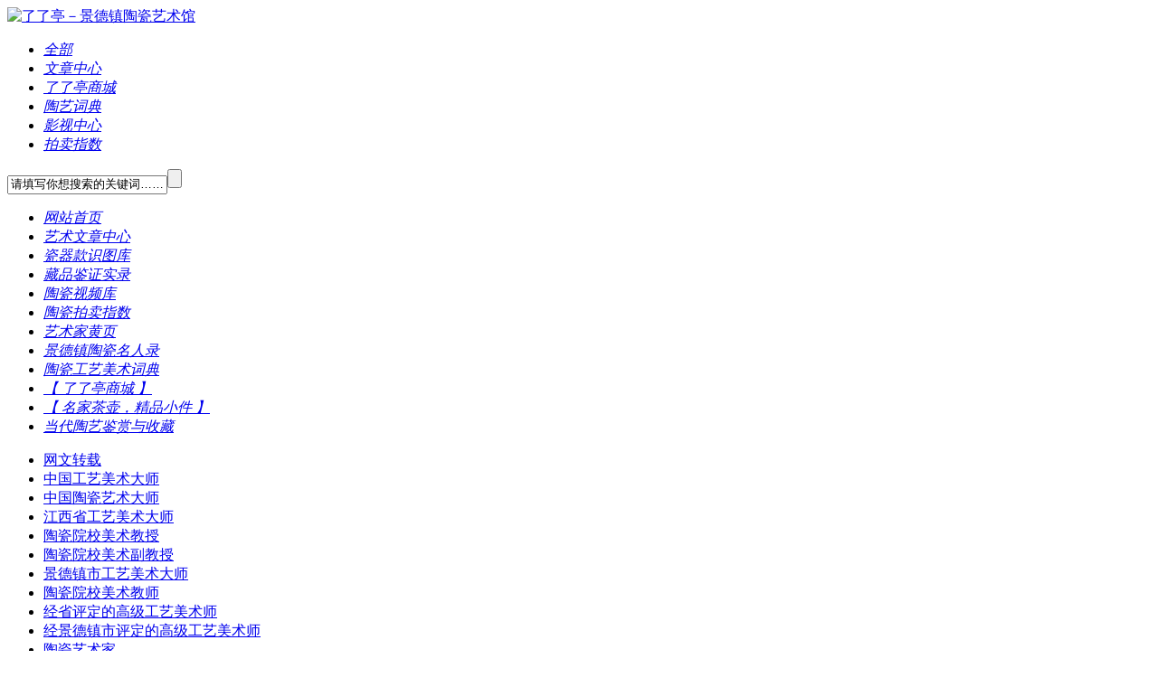

--- FILE ---
content_type: text/html
request_url: http://jdzmc.com/llt/ktsh/wzzz/2019/04/20/01384926971.html
body_size: 21674
content:
<!DOCTYPE html PUBLIC "-//W3C//DTD XHTML 1.0 Transitional//EN" "http://www.w3.org/TR/xhtml1/DTD/xhtml1-transitional.dtd">
<html xmlns="http://www.w3.org/1999/xhtml">
<head>
    <meta http-equiv="Content-Type" content="text/html; charset=utf-8" />
    <meta content='饶舜' name="Keywords" />
    <meta content='' name="Description" />
    <title>道器之间，形而上下之中----饶舜个人陶艺展作品访谈-了了亭－景德镇陶瓷艺术馆 景德镇陶瓷在线 景德镇陶瓷网</title>
    <link href="/Skin/OceanStar/default.css" rel="stylesheet" type="text/css" />
    <link href="/Skin/OceanStar/article.css" rel="stylesheet" type="text/css" />
      <link href="/Skin/OceanStar/commentary.css" rel="stylesheet" type="text/css" />
     <link href="/Skin/OceanStar/llt/general.css" rel="stylesheet" type="text/css" />
    <script type="text/javascript">
    var siteSetup = {sitePath: '/',ajaxPath: '/ajax.aspx',skinPath: '/Skin/OceanStar/'};
</script>
<script language="javascript" type="text/javascript" src="/js/jquery.pack.js"></script>
<script language="javascript" type="text/javascript" src="/js/jquery.peex.js"></script>
</head>
<body>
    <div id="header">
    <div class="wrapper">
	
        <div class="top">
            <div id="logo">
                <a href="/">
                    <img src="/Skin/OceanStar/images/logo.gif" alt="了了亭－景德镇陶瓷艺术馆" /></a>
            </div>
			
			
				
			
            <div class="web_tool_llt" >			
                <div class="model_list_llt" id"change_search_model">
                    <ul>
						<li><a href="javascript:void(0)"><span><em>全部</em></span></a></li>
                        <li><a href="javascript:void(0)"><span><em>文章中心</em></span></a></li>
                        <li><a href="javascript:void(0)"><span><em>了了亭商城</em></span></a></li>
                        <li><a href="javascript:void(0)"><span><em>陶艺词典</em></span></a></li>
						<li><a href="javascript:void(0)"><span><em>影视中心</em></span></a></li>
						<li><a href="javascript:void(0)"><span><em>拍卖指数</em></span></a></li>                       
                    </ul>
                </div>
				
				
			<script type="text/javascript">
				jQuery(".model_list_llt ul li:first").addClass("on");
				jQuery(".model_list_llt ul li").click(function(){ 	jQuery(this).addClass("on").siblings(".on").removeClass("on"); });
				</script>
                <div class="full_model_search_llt">
                    <label><input class="model_search" onfocus="this.value='';" value="请填写你想搜索的关键词……" /></label><label><input value="" type="button" class="model_search_click" /></label>
                    <script type="text/javascript">$('.model_search').useKeypressSubmit($('.model_search_click'))</script>                    
                </div>
               
        </div>
        <div class="clear">
        </div>		
        <div class="menu">
            <div id="menubox" class="main_menu">
  <ul>
    <li><a href="/Index.html" target="_blank"><span><em>网站首页</em></span></a></li>
    <li><a href="/Article/" target="_self"><span><em>艺术文章中心</em></span></a></li>
    <li><a href="/dikuan/" target="_self"><span><em>瓷器款识图库</em></span></a></li>
    <li><a href="/Photo/" target="_self"><span><em>藏品鉴证实录</em></span></a></li>
    <li><a href="http://id.tudou.com/i/UMzM4NTEwODg=?spm=a2hzp.8244740.0.0" target="_blank"><span><em>陶瓷视频库</em></span></a></li>
    <li><a href="/zhishu/" target="_self"><span><em>陶瓷拍卖指数</em></span></a></li>
    <li><a href="/hy/" target="_self"><span><em>艺术家黄页</em></span></a></li>
    <li><a href="http://www.jdzmc.com/mingrencidian.htm" target="_self"><span><em>景德镇陶瓷名人录</em></span></a></li>
    <li><a href="/cd/" target="_self"><span><em>陶瓷工艺美术词典</em></span></a></li>
    <li><a href="/lltmcjpsc/" target="_self"><span><em>【 了了亭商城 】</em></span></a></li>
    <li><a href="/seji/" target="_self"><span><em>【 名家茶壶，精品小件 】</em></span></a></li>
    <li class="current"><a href="/llt/" target="_self"><span><em>当代陶艺鉴赏与收藏</em></span></a></li>
  </ul>
</div>
<div class="sub_menu">
  <div class="sub_center">
    <ul style="display:none">
							 
                            <li><a href="/Article/Class12/" target="_self">陶瓷艺术研究</a></li>
<li><a href="/Article/Class22/" target="_self">景德镇陶瓷艺术界名人访谈录</a></li>
<li><a href="/Article/Class2/" target="_self">收藏真伪辨析</a></li>
<li><a href="/Article/class48/" target="_self">收藏品市场·故事</a></li>
<li><a href="/Article/Class11/" target="_self">瓷海萍踪·文化·历史</a></li>
<li><a href="/Article/Class9/" target="_self">了了亭谈收藏</a></li>
<li><a href="/Article/Class16/" target="_self">陶瓷艺术创作溯源</a></li>
<li><a href="/Article/Class4/" target="_self">景德镇陶瓷艺术界信息发布专栏</a></li>
<li><a href="/Article/Class5/" target="_self">景德镇陶瓷新闻</a></li>
<li><a href="/Article/scxx/" target="_self">景德镇陶瓷市场信息</a></li>
<li><a href="/Article/xs/" target="_self">名家作品欣赏</a></li>
<li><a href="/Article/gyzs/" target="_self">陶瓷工艺知识浅析</a></li>
							</ul>
    <ul style="display:none">
							 
                            <li><a href="/dikuan/dikuan1/" target="_self">其他</a></li>
<li><a href="/dikuan/mgc/" target="_self">民国瓷</a></li>
<li><a href="/dikuan/jgh/" target="_self">建国后</a></li>
<li><a href="/dikuan/tshs/" target="_self">太少红狮</a></li>
<li><a href="/dikuan/chahu/" target="_self">茶壶专篇</a></li>
<li><a href="/dikuan/thmn/" target="_self">桃花美女图案篇</a></li>
<li><a href="/dikuan/cipin/" target="_self">晚清－民国瓷瓶篇</a></li>
<li><a href="/dikuan/tong/" target="_self">笔筒、帽筒类</a></li>
<li><a href="/dikuan/pan/" target="_self">盘形、碗类</a></li>
<li><a href="/dikuan/guan/" target="_self">罐类</a></li>
<li><a href="/dikuan/zajian/" target="_self">杂件类</a></li>
							</ul>
    <ul style="display:none">
							 
                            <li><a href="/Photo/tupian1/" target="_self">彩绘陶瓷藏品鉴证实录</a></li>
<li><a href="/Photo/tupian2/" target="_self">颜色釉陶瓷藏品鉴证实录</a></li>
<li><a href="/Photo/tupian3/" target="_self">雕塑类陶瓷藏品鉴证实录</a></li>
<li><a href="/Photo/tupian4/" target="_self">其他类陶瓷藏品鉴证实录</a></li>
							</ul>
    <ul style="display:none">
							 
                            <li><a href="/zhishu/zs1/" target="_self">一画</a></li>
<li><a href="/zhishu/zs2/" target="_self">二画</a></li>
<li><a href="/zhishu/zs3/" target="_self">三画</a></li>
<li><a href="/zhishu/zs4/" target="_self">四画</a></li>
<li><a href="/zhishu/zs5/" target="_self">五画</a></li>
<li><a href="/zhishu/zs6/" target="_self">六画</a></li>
<li><a href="/zhishu/zs7/" target="_self">七画</a></li>
<li><a href="/zhishu/zs8/" target="_self">八画</a></li>
<li><a href="/zhishu/zs9/" target="_self">九画</a></li>
<li><a href="/zhishu/zs10/" target="_self">十画</a></li>
<li><a href="/zhishu/zs11/" target="_self">十一画</a></li>
<li><a href="/zhishu/zs12/" target="_self">十二画</a></li>
<li><a href="/zhishu/zs13/" target="_self">十三画</a></li>
<li><a href="/zhishu/zs14/" target="_self">十四画</a></li>
<li><a href="/zhishu/zs15/" target="_self">十五画</a></li>
<li><a href="/zhishu/zs16/" target="_self">十六画</a></li>
<li><a href="/zhishu/zs17/" target="_self">十七画</a></li>
<li><a href="/zhishu/zs18up/" target="_self">十八画含十八画以上</a></li>
							</ul>
    <ul style="display:none">
							 
                            <li><a href="/hy/ds/" target="_self">大师电话黄页</a></li>
<li><a href="/hy/jiaoshou/" target="_self">教授电话黄页</a></li>
<li><a href="/hy/gaogong/" target="_self">高级工艺美术师电话黄页</a></li>
<li><a href="/hy/ysj/" target="_self">陶瓷艺术家电话黄页</a></li>
<li><a href="/hy/bc/" target="_self">补充栏目</a></li>
							</ul>
    <ul style="display:none">
							 
                            <li><a href="/cd/cd300/" target="_self">陶瓷300问</a></li>
<li><a href="/cd/cd1/" target="_self">一画</a></li>
<li><a href="/cd/cd2/" target="_self">二画</a></li>
<li><a href="/cd/cd3/" target="_self">三画</a></li>
<li><a href="/cd/cd4/" target="_self">四画</a></li>
<li><a href="/cd/cd5/" target="_self">五画</a></li>
<li><a href="/cd/cd6/" target="_self">六画</a></li>
<li><a href="/cd/cd7/" target="_self">七画</a></li>
<li><a href="/cd/cd8/" target="_self">八画</a></li>
<li><a href="/cd/cd9/" target="_self">九画</a></li>
<li><a href="/cd/cd10/" target="_self">十画</a></li>
<li><a href="/cd/cd11/" target="_self">十一画</a></li>
<li><a href="/cd/cd12/" target="_self">十二画</a></li>
<li><a href="/cd/cd13/" target="_self">十三画</a></li>
<li><a href="/cd/cd14/" target="_self">十四画</a></li>
<li><a href="/cd/cd15/" target="_self">十五画</a></li>
<li><a href="/cd/cd16/" target="_self">十六画</a></li>
<li><a href="/cd/cd17/" target="_self">十七画以上或其他</a></li>
							</ul>
    <ul style="display:none">
							 
                            <li><a href="/lltmcjpsc/ds/" target="_self">雕塑</a></li>
<li><a href="/lltmcjpsc/qh/" target="_self">青花</a></li>
<li><a href="/lltmcjpsc/dc/" target="_self">斗彩</a></li>
<li><a href="/lltmcjpsc/fc/" target="_self">粉彩	</a></li>
<li><a href="/lltmcjpsc/xc/" target="_self">新彩	</a></li>
<li><a href="/lltmcjpsc/ylh/" target="_self">釉里红</a></li>
<li><a href="/lltmcjpsc/ysy/" target="_self">颜色釉</a></li>
<li><a href="/lltmcjpsc/gcwc/" target="_self">古彩-五彩</a></li>
<li><a href="/lltmcjpsc/zhzs/" target="_self">综合装饰	</a></li>
<li><a href="/lltmcjpsc/xdty/" target="_self">现代陶艺</a></li>
							</ul>
    <ul style="display:none">
							 
                            <li><a href="/seji/zgz/" target="_self">周国桢（教授）</a></li>
<li><a href="/seji/drh/" target="_self">戴荣华（国大师）</a></li>
<li><a href="/seji/weh/" target="_self">王恩怀（国大师）</a></li>
<li><a href="/seji/wgy/" target="_self">汪桂英（国大师）</a></li>
<li><a href="/seji/lr/" target="_self">陆如（国大师）</a></li>
<li><a href="/seji/wjh/" target="_self">吴锦华（国大师）</a></li>
<li><a href="/seji/nqz/" target="_self">宁勤征（国大师）</a></li>
<li><a href="/seji/gwl/" target="_self">郭文连（教授）</a></li>
<li><a href="/seji/waw/" target="_self">王安维（教授）</a></li>
<li><a href="/seji/pjq/" target="_self">彭竞强（省大师）</a></li>
<li><a href="/seji/ysw/" target="_self">袁世文（国大师）</a></li>
<li><a href="/seji/qpc/" target="_self">戚培才（国大师）</a></li>
<li><a href="/seji/dym/" target="_self">戴玉梅（国大师）</a></li>
<li><a href="/seji/cql/" target="_self">程曲流（省大师，教授）</a></li>
<li><a href="/seji/lyx/" target="_self">李一新（省大师）</a></li>
<li><a href="/seji/wqx/" target="_self">王秋霞（省大师）</a></li>
<li><a href="/seji/qszsds/" target="_self">秦胜照（省大师）</a></li>
<li><a href="/seji/lly/" target="_self">李磊颖（副教授）</a></li>
<li><a href="/seji/llj/" target="_self">刘乐君（副教授）</a></li>
<li><a href="/seji/nzz/" target="_self">刘翮天(国家级专家)</a></li>
<li><a href="/seji/cqc/" target="_self">陈庆长（老艺术家）</a></li>
<li><a href="/seji/yj/" target="_self">杨杰 麻晓武（高工）</a></li>
<li><a href="/seji/wwm/" target="_self">吴伟明（高工）</a></li>
<li><a href="/seji/yjslsxcj/" target="_self">余劲松（龙盛轩茶具）</a></li>
<li><a href="/seji/lyf/" target="_self">李云峰（高工）</a></li>
<li><a href="/seji/hdm/" target="_self">胡达民（高工）</a></li>
<li><a href="/seji/xgm/" target="_self">徐国明（高工）</a></li>
<li><a href="/seji/wxy/" target="_self">汪雪媛 江葆华（高工）</a></li>
<li><a href="/seji/zk/" target="_self">赵坤（高工）</a></li>
<li><a href="/seji/zwl/" target="_self">张万莲（高工）</a></li>
<li><a href="/seji/zj/" target="_self">曾静（陶瓷学院研究生）</a></li>
<li><a href="/seji/cqz/" target="_self">陈齐招 夏奇奇（高工）</a></li>
<li><a href="/seji/wj/" target="_self">王静（院校老师）</a></li>
<li><a href="/seji/lss/" target="_self">李申盛（高工）</a></li>
<li><a href="/seji/wzd/" target="_self">汪则东（高工）</a></li>
<li><a href="/seji/lqg/" target="_self">蓝磬阁</a></li>
<li><a href="/seji/wjq/" target="_self">王金泉</a></li>
<li><a href="/seji/jl/" target="_self">江龙（高工）</a></li>
<li><a href="/seji/lyzdszp/" target="_self">刘远长雕塑作品</a></li>
							</ul>
    <ul style="display:block">
							 
                            <li><a href="/llt/ktsh/" target="_self">网文转载</a></li>
<li><a href="/llt/zggymsds/" target="_self">中国工艺美术大师</a></li>
<li><a href="/llt/tcysdas/" target="_self">中国陶瓷艺术大师</a></li>
<li><a href="/llt/jxsdashi/" target="_self">江西省工艺美术大师</a></li>
<li><a href="/llt/jiaoshou/" target="_self">陶瓷院校美术教授</a></li>
<li><a href="/llt/fujiaoshou/" target="_self">陶瓷院校美术副教授</a></li>
<li><a href="/llt/fangu/" target="_self">景德镇市工艺美术大师</a></li>
<li><a href="/llt/jiaoshi/" target="_self">陶瓷院校美术教师</a></li>
<li><a href="/llt/shenggaogong/" target="_self">经省评定的高级工艺美术师</a></li>
<li><a href="/llt/shigaogong/" target="_self">经景德镇市评定的高级工艺美术师</a></li>
<li><a href="/llt/tcysj/" target="_self">陶瓷艺术家</a></li>
<li><a href="/llt/mc7501/" target="_self">仿古陶瓷精品</a></li>
							</ul>
  </div>
</div></div>
    </div>
</div>
<!--弹出登录开始-->
<div id="loginField" class="quick_login" style="display: none">
    <div class="quick_login_content">
        <h3 class="close">
            <img src="/Skin/OceanStar/images/close.gif" class="overlay_header_close" alt="关闭" align="absmiddle" />会员登录</h3>
        <div class="quick_login_info">
            <ul>
                <li><label>用户名：</label><input name="username" type="text" /></li>
                <li><label>密&nbsp;&nbsp;码：</label><input name="userpass" type="password" /></li>
                <li style="display: none" id="validateField"><label>验证码：</label><input name="validate" id="validateCode" type="text" /><span><img style="display:none" class="validateSign" id="validateSign" src="" title="换一个" align="absmiddle" /></span></li>
                <li class="check"><label><input name="saveinfo" type="checkbox" /><span>保持登录状态</span></label></li>
                <li class="login">
                    <img id="login" src="/Skin/OceanStar/images/login.gif" alt="登录" align="absmiddle" /></li>
            </ul>
        </div>
        <div class="reg_info">
            <ul>
                <li>没有帐号？<a href="/User/Register.aspx" target="_blank" title="点此注册">点此注册</a></li>
                <li><a href="/User/GetPassword.aspx" target="_blank" title="忘记密码？">忘记密码？</a></li>
            </ul>
        </div>
        <div class="clear">
        </div>
    </div>
</div>
<!--弹出登录结束-->
<script type="text/javascript">
    $(function () {
        $('a[class="fav"]').addFavorite();
        $('a[class="home"]').setHomePage();

      $('#change_search_model').click(function () {
            if($('.model_list').css('display') != 'block')
            {
              $('.model_list').slideDown(500);
              try { clearTimeout(timer); } catch (e) { }
            }else{
              $('.model_list').mouseleave();
            };
        })

        $('.model_list').mouseleave(function () {
            timer = setTimeout(function () {
                $('.model_list').slideUp(100);
            }, 500);
        })

        $('.model_list a').click(function () {
            $('#change_search_model').text($(this).text())
            $('.model_list').slideUp(100);
            try { clearTimeout(timer); } catch (e) { }
        })

        $('.model_search_click').click(function () {
            var model = checkSearchModel();
            doModelSearch(model[0],model[1],model[2]);
        })

        $('#model_adv_search').click(function () {
            var model = checkSearchModel();
            doModelSearch(model[0],2);
        })
        
        var checkSearchModel = function(){
//        var model = $('#change_search_model').text();
        var model = jQuery(".model_list_llt ul li.on em").text();
            switch (model) {
                case '文章中心':
                    return[1, 1, 640];
                case '了了亭商城':
                    return[26, 1, 1664];
				case '陶艺词典':
                    return[1, 1, 1640];
                case '影视中心':
                    return[3, 1, 641];
				case '拍卖指数':
                    return[2, 1, 1643]; 
                default:
                    return[0, 0, 0];
            }
        }

        var doModelSearch = function (modelId, searchType, nodeId) {
            var searchValue = escape($('.model_search').val());
            if (searchType != 2 && (searchValue == null || searchValue == '')) {
                alert('请输入要搜索的关键词');
                $('.model_search').focus();
                return;
            }
            if(searchType == 2 && modelId == 0){
                location.href = '/search.aspx?searchType=2&modelId=1';
                return;
            }
            switch (searchType) {
                case 1:
                    location.href = '/search.aspx?searchtype=1&modelId=' + modelId + '&nodeId=' + nodeId + '&fieldOption=title&Keyword=' + searchValue;
                    break;
                case 2:
                    location.href = '/search.aspx?searchType=2&modelId=' + modelId;
                    break;
                default:
                    location.href = '/search.aspx?searchtype=0&Keyword=' + searchValue;
                    break;
            }
        }

        var checkUserLogin = function () {
            $.pe.ajax('checkUserLogin', { success: function (response) {
                var _response = $(response);
                if (_response.find('status').text() == 'ok') {
                    var _loginedUserInfo = $('#loginedUserInfo'), _loginAnchor = $('#loginAnchor');
                    _loginedUserInfo.html($.pe.replaceUserInfoVariable(_loginedUserInfo.html(), _response));
                    $('#loginedUserInfo,#loginAnchor').bind({
                        'mouseenter': function () {
                            _loginedUserInfo.slideDown(500);
                            try { clearTimeout(timer); } catch (e) { }
                        },
                        'mouseleave': function () {
                            timer = setTimeout(function () {
                                _loginedUserInfo.slideUp(500);
                            }, 500);
                        }
                    });
                    _loginAnchor.html('尊敬的<a  class="login_poping" href="/user/default.aspx"><span>' + _response.find('username').text() + "</span></a>您好！").fadeIn();
                    $('#loginStatusSign').hide();
                    $('#logout').click(function () {
                        $.pe.ajax('logout', { success: function (response) {
                            if ($(response).find('status').text() == 'ok') {
                                $('#loginField input[name="username"]').val('');
                                $('#loginField input[name="userpass"]').val('');
                                $('#loginField input[name="validate"]').val('');
                                $('#loginField input[name="saveinfo"]').attr("checked", false);
                                location.reload();
                            }
                        }
                        });
                    })
                } else {
                    $.pe.ajax('checkLoginValidate', { success: function (response) {
                        if ($(response).find('status').text() == 'yes') {
                            $('#validateSign').click(function () { $.pe.refreshValidateCode($('.validateSign')); });
                            $('#validateField').show();
                        }
                    }
                    });
                    $('#validateCode').focus(function(){$('#validateSign').click();$('#validateSign').show();})
                    $('#loginAnchor').text('会员登录').click(function () {
                        $('#loginField').overlay({ api: true, expose: true }).load(); return false;
                    }).fadeIn();
                    $('#login').click(function () {
                        var username = $('#loginField input[name="username"]');
                        var userpass = $('#loginField input[name="userpass"]');
                        var saveinfo = $('#loginField input[name="saveinfo"]');
                        var validate = $('#loginField input[name="validate"]');

                        if (username.val() == '') {
                            alert('请填写用户名！');
                            username.focus();
                            return;
                        }
                        if (userpass.val() == '') {
                            alert('请填写密码！');
                            userpass.focus();
                            return;
                        }
                        if ($('#validateField').css("display") != 'none') {
                            if (validate.val() == '') {
                                alert("请填写验证码！");
                                validate.focus();
                                return;
                            }
                        }
                        $.pe.ajax('userLogin', {
                            params: {
                                username: username.val(),
                                password: userpass.val(),
                                checkcode: validate.val(),
                                expiration: saveinfo.attr("checked") ? 'Month' : 'None'
                            }, success: function (response) {
                                var _response = $(response)
                                switch (_response.find('status').text()) {
                                    case "ok":
                                        location.reload();
                                        break;
                                    case "err":
                                        alert(_response.find('body').text());
                                        $.pe.refreshValidateCode($('.validateSign'));
                                        break;
                                }
                            }
                        })
                    })
                    $('#loginStatusSign').hide();
                    $('#loginField').keypress(function (e) {
                        if ((e.which && e.which == 13) || (e.keyCode && e.keyCode == 13)) {
                            $('#login').click();
                            return false;
                        }
                        return true;
                    })
                }
            }
            })
        }
        checkUserLogin();
    })
    
</script>
    <!--网站中部定义开始-->
     <div  class="box">   
     <div class="spacing10"></div>
    <div class="border_t"></div>
    <div class="main">
    <!--网站中部定义结束-->
    <!--网站中部定义一开始-->
    <div class="wrapper w940">
    <div class="article_content">
     <div class="sitepath_01"><span ></span> 您现在的位置：<em><a href="http://www.jdzmc.com">了了亭－景德镇陶瓷艺术馆</a></em>>><em><a href="/llt/" target="_self">当代陶艺鉴赏与收藏</a></em>&gt;&gt;<em><a href="/llt/ktsh/" target="_self">网文转载</a></em>&gt;&gt;<em><a href="/llt/ktsh/wzzz/" target="_self">文章转载</a></em>>><em>正文内容</em></div>
                    <h1>
                        <span>道器之间，形而上下之中----饶舜个人陶艺展作品访谈</span>
                    </h1>
                    <div class="article_info">
                      <span>  作者：未知</span><span> 来源：<a href='/Common/ShowCopyFrom.aspx?copyfrom=%e4%ba%86%e4%ba%86%e4%ba%ad'>了了亭</a> </span><span>发布时间：2019年04月20日</span><span> 【<a href='/User/Content/Favorite.aspx?Action=add&Id=26971'>收藏</a>】</span><span>【<a href='/ShowComment.aspx?id=26971'>查看评论</a>】</span>
                    </div>
                    <!-- JiaThis Button BEGIN -->
<div class="jiathis_style">
<span class="jiathis_txt">分享到：</span>
<a class="jiathis_button_weixin">微信</a>
<a class="jiathis_button_tsina">新浪微博</a>
<a class="jiathis_button_tqq">腾讯微博</a>
<a class="jiathis_button_qzone">QQ空间</a>

<a href="http://www.jiathis.com/share" class="jiathis jiathis_txt jiathis_separator jtico jtico_jiathis" target="_blank">更多</a>
</div>
<script type="text/javascript" >
var jiathis_config={
	summary:"",
	shortUrl:false,
	hideMore:false
}
</script>
<script type="text/javascript" src="http://v3.jiathis.com/code/jia.js" charset="utf-8"></script>
<!-- JiaThis Button END -->


        </div>
        <div class="spacing20"></div>
                    <!--网站内容开始-->
                    <div class="article_content_list" id="fontzoom">
                    <div id="articleContnet">
                    
      
     <div style="text-align: center;">
	<p><img src="/UploadFiles/llt/2019/4/201904200142032249.jpg" /><img src="/UploadFiles/llt/2019/4/201904200142035126.jpg" /><img src="/UploadFiles/llt/2019/4/201904200142037425.jpg" /><img src="/UploadFiles/llt/2019/4/201904200142038854.jpg" /></p>
</div>
<div>2019年4月11日，由韩国檀国大学、韩国白岳美术馆举办的《&ldquo;折&middot;语&rdquo;&mdash;&mdash;饶舜陶艺作品展》在韩国首尔仁寺洞白岳美术馆举行，韩国陶瓷学会会长、檀国大学金赫洙教授、檀国大学金炳律教授、林宪子教授、李春福教授与众多业内专家等出席了本次活动并致辞，檀国大学众多师生参加了此次活动。景德镇陶瓷大学饶舜副教授的此次个人展览以折纸类型陶艺为主题，以新型陶瓷材料为介质，展示了以折纸应用为主题的多件陶艺作品。</div>
<div>&nbsp;</div>
<div style="text-align: center;">
	<p><img src="/UploadFiles/llt/2019/4/201904200142178026.jpg" /><img src="/UploadFiles/llt/2019/4/201904200142174563.jpg" /><img src="/UploadFiles/llt/2019/4/201904200142174697.jpg" /><img src="/UploadFiles/llt/2019/4/201904200142175295.jpg" /></p>
</div>
<div>据悉此次展览从4月11日进行到4月17日结束，我们很荣幸地邀请到了此次展览的饶舜老师进行一场面对面的交流。本次艺术访谈中，我们梳理了饶舜从早期到现在的陶瓷艺术实践历程，从初入陶瓷领域对传统青花及颜色釉的喜爱，到这次利用新的陶瓷材料创作全新的陶瓷艺术形式，他不断探索不断在挑战自我，一直挖掘陶瓷材料隐藏的艺术表现力。</div>
<div>访问者：您好，饶老师，恭喜您这次展览顺利举行。您这次展览的主题是《折&middot;语》，展览的作品有《折之妍》、《折之韵》、《折之生命》、《折之殇》等很多个系列，请问是什么促成您的这次展览呢？</div>
<div>饶：&ldquo;折&rdquo;与&ldquo;哲&rdquo;同音，在中国传统美学体系中处重要的范畴，&ldquo;折&rdquo;以&ldquo;意&rdquo;&ldquo;法&rdquo;的融合为基础，有着它的逻辑性、结构性与多维度性，&ldquo;折&rdquo;的事物在一定格局中有着它的运动规律与轨迹，或顺势而上、或循环往复、或相互转化，有着其本质与必然、稳定且反复出现的关系，以&ldquo;折&rdquo;作为主题是我对陶艺创作的一种新的认识，也是以这种全新形态语言去创作表现的一种尝试。</div>
<div>我不是陶瓷专业科班出生的，之前学的是设计，后有机会到韩国留学深造，专业是陶瓷造型学，所以就事物本身的形态造型尤为关注。景德镇传统陶瓷器形的造型较为规整，尺度有着严格的度量范围，讲究器型的对称性、色泽的严谨性、图案的高雅性。所谓&ldquo;形而上者谓之道，形而下者谓之器。&rdquo;我发现近年来景德镇的瓷绘艺术大放异彩，但&ldquo;道&rdquo;、&ldquo;器&rdquo;之间的&ldquo;形&rdquo;或许一直是被人们忽视的。因此，以&ldquo;折&rdquo;为形是我对陶瓷形态语言的一种新尝试，也能展现陶瓷艺术更多的可能性。我觉得陶瓷艺术在理念上应该讲究个性的解脱，自由奔放，同时也应注重对新材料的应用及审美表现，反映新时代下审美的新变化。</div>
<div style="text-align: center;">
	<p><img src="/UploadFiles/llt/2019/4/201904200142361884.jpg" /><img src="/UploadFiles/llt/2019/4/201904200142360120.jpg" /><img src="/UploadFiles/llt/2019/4/201904200142373731.jpg" /><img src="/UploadFiles/llt/2019/4/201904200142377588.jpg" /><img src="/UploadFiles/llt/2019/4/201904200142377338.jpg" /><img src="/UploadFiles/llt/2019/4/201904200142379557.jpg" /><img src="/UploadFiles/llt/2019/4/201904200142376148.jpg" /><img src="/UploadFiles/llt/2019/4/201904200142381504.jpg" /></p>
</div>
<div>&nbsp;</div>
<div>访问者：这种新的形态新的变化是如何实现的？</div>
<div>饶：我过去的陶瓷创作与大多数景德镇艺术家一样，主要是在瓷瓶和瓷板上进行瓷绘，陶瓷器型也进行过设计，像一些功能性的陶瓷器皿，但仿佛始终没办法达到理想的陶瓷形态。通过在韩国的几年生活，我确实开阔了视野，接触了许多本地的陶艺家。在韩国利川的世界陶艺中心，当地的机构会定期收藏各国陶艺家的作品，在利川博物馆，我看到了太多不同国家顶级的陶艺家作品，这对我的触动非常大，新材料、新技术、新形态是我内心深处对于作品创作的一种渴望，也非常关注。在一次偶然的机会，我了解到我们陶瓷大学材料学科的师生团队研发出一种新的纤维泥，有着纸的韧性与自由度，能做很好的综合运用，这正契合我对新材料技术领域的好奇，于是就开始着手尝试。不过这个创作的过程确实蛮艰辛，因为没有什么先行经验可寻，首先它的制作过程与传统陶瓷不一样，其次成型烧制方式也不一样，也是慢慢通过对泥性的掌握与了解，从简单&ldquo;折&rdquo;的形态过渡到较为复杂的形态的。在有了形态之后，我又在思考如何进行装饰，比如你现在看到的&ldquo;折之融&rdquo;系列作品，就是红与白两种色泥的融合，还有&ldquo;折之时空&rdquo;，我想到让作品呈现动态的同时与灯光结合瓷质来表现光影效果，&ldquo;折之蝶&rdquo;是完全通过色泥来进行点缀装饰的。</div>
<div>&nbsp;</div>
<div>访问者：听说这次展览的作品最薄处甚至小于0.5毫米，材料与技术的进步对您的作品创作有着怎样的影响？</div>
<div>饶：我个人的理解是人们对艺术材料的认知层面，可能多数停留在材料是形态的物质载体，我觉得从思维上应该打破材料不仅仅是单一的载体，而应强调材料是艺术作品的主体，对材料自身的价值不断发掘和赞美。我在景德镇长大，我发现很多在景的艺术家的传统观念里会忽略材料的表达而追求所谓完美，强调人对陶瓷成品的完全可控性，这种理性思维可能会导致陶器变成对于事先设计理念的严格遵从和实现。我接触得很多韩国本地的陶艺家你会看到，即便是最基础的拉坯成型的作品很多都充满着灵性与不可复制性，对于这个话题我经常与很多从事陶艺创作的朋友进行探讨，有一位韩国学生到景德镇陶瓷大学留学，他说他刚到景德镇的时候，他发现许多景德镇本地的陶瓷作品都&ldquo;长一样&rdquo;，虽然听起来不一定对，但确实不失为是一种现象，陶艺创作需要材料、技艺、想象力等这些异质的东西结合才能够为一种共同的情感所贯注。</div>
<div>&nbsp;</div>
<div>访问者：我发现您这次展览以红白两色居多，为什么？</div>
<div>饶：我的这些作品都没有上釉，一是想体现泥土本身，二是上釉会增加泥片厚度，我想让它做到薄的极致。我觉得这些作品的材质非常简约，但表现出的色彩对比却十分强烈，五行中的火对应的色彩就是红色，白色是神圣与纯洁。像&ldquo;折之骄阳&rdquo;这件作品就是红与白两种色结合，其感觉内在运动力在沿时、空两个维度展示出阳刚与阴柔的审美象性，你可以感受到它的刚健有力，也可以感受到它的婉媚之姿，同时尖锐有力的触角向上自然舒展，看了能给人跌宕起伏的奇妙感觉。这件作品手指捏过之后的痕迹都清楚得显现，尽管没有光亮的釉质，也没有多彩的颜色，反而会让你将更多注意力放在二者的色彩对比与形态本身。</div>
<div>&nbsp;</div>
<div>访问者：这些作品您是预先有了设想去做还是随性创作的？</div>
<div>饶：前期在不断摸索泥性与成型，后来掌握后几乎每一件作品都绘制了草图，这是学设计的诟病吧。你不画出来就无法预估，尤其是&ldquo;折&rdquo;的部分，你要精确的算好之间的比例间隔，甚至我还用三维软件做了计算机仿真。所以一旦你的基本形态能确立，就能做出很多变化，做到不重复。开始创作时都是白与红单色的作品，经过多次的实验才将两种色彩拼接。拼色之后我又尝试镂空，这些都没有事先预想，你的创作犹如探险，这种材料的魅力也在此。随着对泥性的熟悉，就会不断迸发新的想法，所以说所有陶艺创作都离不开对材质、泥性、烧制的熟悉与感悟。<img src="/UploadFiles/llt/2019/4/201904200142545730.jpg" /><img src="/UploadFiles/llt/2019/4/201904200142540036.jpg" /><img src="/UploadFiles/llt/2019/4/201904200142548136.jpg" /></div>
<div>&nbsp;</div>
<div>访问者：您在这次展览的过程中遇到最大的困难和挑战是什么？</div>
<div>饶：在整个过程中我确实遇到了很多困难。由于这次用的都是新研发不久的超薄泥，在成形的过程中它非常柔软，稍不注意就会坍塌变形，在进窑炉的过程中也容易失去形态重心，形态稍微大一些的就更加困难，为此确实尝试了很多办法。另外很大的问题就是运输，大部分作品都是在国内制作的，做出来的很多作品都又薄又脆，稍不留意就容易断，所以如何保存包装和运输也是我们后续需要考虑的实际问题。</div>
<div>&nbsp;</div>
<div>&nbsp;</div>
<div>访问者：最后，您对未来的陶瓷艺术之路有哪些展望呢？</div>
<div>饶：现有的作品是一次尝试，与真正的优秀艺术家的作品相比，还有很长的路要走。肯定不仅限于此，今后会有更多可能性，还是需要不断的学习来提升自己，坚持将设计与陶瓷创作的道路一直走下去。很感谢一直关心与支持我的领导与前辈们,首先我要感谢我的博士生导师、韩国陶瓷学会会长、檀国大学金赫洙教授在我的作品制作过程中给予的鼓励与支持，他给了我许多很好的思路上的帮助。感谢景德镇陶瓷大学宁钢校长对于此次展览给予的关注与支持，以及我硕士时期的导师、设计艺术学院院长邹晓松教授，在作品构思阶段一直给予的关心。感谢景德镇陶瓷大学材料学院副院长汪永清教授、研究生院副院长常启兵教授，他们都是陶瓷材料学的顶尖专家，在这次展览中一直都很热心的在给予帮助。还有陶瓷大学材料系教师刘坤博士、杨瑞强等，在制作过程中没有他们一次次的帮助，我的作品真的也无法实现,以及给予帮助的韩国教授、博士同学、我的硕士学生们，真心的感谢他们!</div>
<div>我觉得这次的展览虽然是我的个人作品的展示，实际也是韩国檀国大学与景德镇陶瓷大学各位导师教授专家们齐力合作思想上的一次碰撞、一次交融，在作品的制作上我不敢怠慢，也希望能透过此次展览能更好的促进景德镇陶瓷大学与韩国檀国大学、中国与韩国的陶瓷文化交流。我希望回国后能继续发掘思维与想象力，做出更多更好的作品呈现给大家。</div>
<div>&nbsp;</div>
<div>访问者：好的，非常感谢您，也祝您今后的艺术创作事业一切顺利！</div>
<div>饶：谢谢，非常感谢！</div>
<div style="text-align: center;">
	<p><img src="/UploadFiles/llt/2019/4/201904200143052459.jpg" /><img src="/UploadFiles/llt/2019/4/201904200143058192.jpg" /></p>
</div>
<div>&nbsp; &nbsp; &nbsp; &nbsp; &nbsp; &nbsp; &nbsp; &nbsp; &nbsp; &nbsp; &nbsp; &nbsp; &nbsp; &nbsp; &nbsp; &nbsp; &nbsp; &nbsp; &nbsp; &nbsp; &nbsp; &nbsp; &nbsp; &nbsp; &nbsp; &nbsp; &nbsp; &nbsp; &nbsp; &nbsp; &nbsp; &nbsp; &nbsp; &nbsp; &nbsp; &nbsp; &nbsp; &nbsp; &nbsp; &nbsp; &nbsp; &nbsp; &nbsp; &nbsp; &nbsp;</div>
<div>&nbsp; &nbsp; 饶舜 | 라오쑨 &nbsp; &nbsp;个人简介</div>
<div>1980年出生于中国景德镇</div>
<div>韩国檀国大学 陶瓷造型学博士</div>
<div>景德镇陶瓷大学设计艺术学院 副教授 | 硕士生导师</div>
<div>上海市工业设计协会会员</div>
<div>江西省美术家协会会员</div>
<div>景德镇官窑陶瓷研究中心研究员</div>
<div>景德镇青花瓷研究所设计总监</div>
<div>&nbsp;</div>
<div>近年获奖及主要展览：</div>
<div>2018&ldquo;昌南杯&rdquo;景德镇原创陶瓷艺术大赛 一等奖 (中国景德镇）</div>
<div>2017&ldquo;亚洲之未来&rdquo;中日韩陶艺家现代陶艺作品展参展（韩国利川）</div>
<div>2017 第六届南原国际陶瓷艺术营参展（韩国南原）</div>
<div>2015&ldquo;瓷.语&rdquo;景德镇陶瓷大学教师作品展，大韵堂美术馆（中国上海）</div>
<div>2015&ldquo;瓷都新语&rdquo;景德镇陶瓷艺术家个展/联展（中国佛山）</div>
<div>2014 江西省工业设计作品艺术双年展 二等奖（中国南昌）</div>
<div>2014&ldquo;本土与景漂&rdquo;当代陶瓷艺术作品展巡展（中国北京）</div>
<div>2013&ldquo;水与音乐&rdquo;的陶瓷之旅 联合国教科文组织巴黎总部陶瓷主题展&nbsp;</div>
<div>&nbsp; &nbsp; &nbsp;作品《凌音图》被永久收藏（法国巴黎）</div>
<div>2012 首届中国陶瓷艺术作品创新展参展（中国长沙）</div>
<div>2012&ldquo;陶埏&middot;新语&rdquo;中国当代陶瓷艺术家作品邀请展参展（中国广州）</div>
<div>2012 景德镇瓷博会 景德镇陶瓷大学师生作品展参展（中国景德镇）</div>
<div>2012 中国国际文化产业博览交易会 陶艺作品《牧羊图》</div>
<div>&nbsp; &nbsp; &nbsp;获&ldquo;中国工艺美术文化创意奖&rdquo;铜奖（中国深圳）</div>
<div>2012 江西省&ldquo;迎春美展&rdquo;陶艺作品《舞韵醉人》获二等奖（中国景德镇）</div>
<div>2011 江西省工业设计作品艺术双年展 二等奖（中国南昌）</div>
<div>2010 第九届全国陶瓷艺术设计创新评比 陶艺作品《中国鼓风》</div>
<div>&nbsp; &nbsp; &nbsp;获铜奖（中国佛山）</div>
<div>2010 上海世博会 陶艺作品《海宝》获上海世博纪念品大赛</div>
<div>&nbsp; &nbsp; &nbsp;最佳艺术设计奖（中国上海）</div>
<div>&nbsp;</div>

    
   
                    </div>
                        <br />
                        
                        <div class="page_css">
                            <span id="pe100_page_contentpage" class="pagecss"></span></div>
                        <div class="clear">
                        </div>
                    </div>
                    <!--网站内容结束-->
                    <div class="artilcle_tool">
                     <div class="article_page">
                        <ul>
                            <li><span>上一篇：</span><a href="/llt/ktsh/wzzz/2019/04/19/05521226970.html" target="_self">刘晓丹-景德镇陶瓷艺术作品欣赏</a></li>
                            <li class="next"><span>下一篇：</span><a href="/llt/ktsh/wzzz/2019/06/02/05010526976.html" target="_self">卷帘瓶花  满香盈袖——刘静青花瓷板画|文</a></li>
                        </ul>
                    </div>
                    </div>
                    <!--上一篇-->
                    
                    <!--下一篇-->
                </div>
    
     
       
    </div>
    <div class="wrapper w940">
        <!--网站广告开始-->
        <div class="spacing10"></div>
        <div class="web_ad">
            
        </div>
        <!--网站广告结束-->
         <div class="spacing10"></div>
        <div class="Article_img_02">
        	 <h3><span><em>最新图文</em></span></h3>
                    <ul >                        
                  
                        <li><a href="/Article/Class9/wen/2019/12/18/27005.html" title="标题：李申盛新创高温颜色釉“宝玉系列”&#xA;" target="_blank"><img src="/UploadFiles/Article/2019/12/201912181653599909_S.JPG" border="0" width="123" height="95" alt="李申盛新创高温颜色釉“宝玉系列”"><p><span>李申盛新创高温颜色</span></p></a></li>
<li><a href="/Article/Class9/wen/2019/12/18/27004.html" title="标题：品读雕塑奇才--陶瓷艺术家赵坤&#xA;" target="_blank"><img src="/UploadFiles/Article/2019/12/201912181514212906_S.jpg" border="0" width="123" height="95" alt="品读雕塑奇才--陶瓷艺术家赵坤"><p><span>品读雕塑奇才--陶瓷</span></p></a></li>
<li><a href="/Article/Class9/wen/2019/09/20/27001.html" title="标题：姜锋春：浅论油画技艺在陶瓷新彩绘画上的表现&#xA;" target="_blank"><img src="/UploadFiles/Article/2019/9/201909211530372804_S.jpg" border="0" width="123" height="95" alt="姜锋春：浅论油画技艺在陶瓷新彩绘画上的表现"><p><span>姜锋春：浅论油画技</span></p></a></li>
<li><a href="/Article/Class9/wen/2019/08/09/26992.html" title="标题：峻石妙峰，陶瓷赏石--李申盛新创&#xA;" target="_blank"><img src="/UploadFiles/Article/2019/8/201908101043594790_S.JPG" border="0" width="123" height="95" alt="峻石妙峰，陶瓷赏石--李申盛新创"><p><span>峻石妙峰，陶瓷赏石</span></p></a></li>
<li><a href="/Article/Class9/wen/2019/08/04/26991.html" title="标题：诗与远方，景德镇的日常和其他&#xA;" target="_blank"><img src="/UploadFiles/Article/2019/8/201908041704556169_S.jpg" border="0" width="123" height="95" alt="诗与远方，景德镇的日常和其他"><p><span>诗与远方，景德镇的</span></p></a></li>
<li><a href="/Article/Class9/wen/2019/07/27/26990.html" title="标题：李映华：独具风格的“粉墨”彩陶艺家&#xA;" target="_blank"><img src="/UploadFiles/Article/2019/7/201907271125049890_S.jpg" border="0" width="123" height="95" alt="李映华：独具风格的“粉墨”彩陶艺家"><p><span>李映华：独具风格的</span></p></a></li>
                    
                    </ul>
                    <div class="clear">
                </div>
        </div>       
        <!--网站广告结束-->
        
        </div>
    <!--网站中部定义二结束-->
    <div class="clear">
    </div>
    </div>
     <div class="border_b"></div>
     <div class="spacing10"></div>
    </div>
    <!--网站底部开始-->
<div id="footer">
    <div class="wrapper">
        <div class="service">
			
			<a href="javascript:void(0)" class="home">设为首页</a> | 
			<a href="javascript:void(0)" class="fav">加入收藏</a> | 
			<a href='http://www.jdzmc.com/chengquliu/123/guanyullt.htm' target="_blank" title="联系我们">联系我们</a> | 
			<a href='http://www.jdzmc.com/chengquliu/123/guanyullt.htm' target="_blank" title="关于我们">关于了了亭</a> | 
						<a href="http://www.jdzmc.com/Article/Class9/Class38/2008/03/24/9019.html" target="_blank" title="艺术家登陆服务">艺术家免费登陆服务</a> | 
			<a href='/Category_1661/Index.aspx' target="_blank" title="网站导航">网站导航</a> | 
			<a href='/Category_0/Index.aspx' target="_blank" title="代购服务">代购服务</a> | 	
			<a href='/Category_1660/Index.aspx' target="_blank" title="版权申明">版权申明</a> | 			
			        </div>
        <div class="clear">
        </div>
        <div class="copyright">
            <p>“了了亭”你身边的收藏顾问  联系方式：
        <a href="mailto:jdzmc@vip.163.com">jdzmc@vip.163.com</a><span>&nbsp;&nbsp;&nbsp;0798-8220952
        陈也君：13879808411 &nbsp;&nbsp;&nbsp;&nbsp;李申盛：15079899527</span></p><p>
了了亭地址：景德镇市中心莲社北路109号 [名仕嘉苑]10－8号 门面 </span></p><p>
        版权所有&copy;copyright 2005-2010  http://www.jdzmc.com &nbsp;&nbsp;http://www.jdztc.com 了了亭陶瓷艺术馆</span></p><p>
        赣公网安备36020002000172 <p><a href="http://59.52.97.234:8102/infoCategoryListAction.do?act=init">
<img border="0" src="http://www.jdzmc.com/beian.gif" width="50" height="50"></a></p>
        </div>
    </div>
</div>
<!--网站底部结束-->
     
    <script language="javascript" type="text/javascript">
        //初始化评论
        function commentInit() {
          $.pe.ajax('accessLabel',{labelName:'内容评论标签',currentPage:1,params:{itemId:26971,nodeId:1800},success:function(response){
             $('#commentform').html($(response).find('body').text());
             changepage(1, '评论列表', 'JS_基本风格');
             setCurrentUserInfo();
          }})
        }

        //添加评论
        function addComment() {
            if ($('#commentTitle').val == '') {
                alert("请输入标题！");
                $('#commentTitle').focus();
                return;
            }

            if ($('#commentIsAnonymous').val() == 'false') {
                if ($('#commentUsername').val() == '') {
                    alert("请输入用户名！");
                    $('#commentUsername').focus();
                    return;
                }

                if ($('#commentEmail').val() == '') {
                    alert('请输入Email地址！');
                    $('#commentEmail').focus();
                    return;
                }

                var regEmail = /^([a-zA-Z0-9]+[_|\-|\.]?)*[a-zA-Z0-9]+@([a-zA-Z0-9]+[_|\-|\.]?)*[a-zA-Z0-9]+\.[a-zA-Z]{2,3}$/;
                if ($('#commentEmail').val().match(regEmail) == null) {
                    alert('请输入正确的Email格式！');
                    $('#commentEmail').focus();
                    return;
                }
            }

            if ($('#commentContnet').val == '') {
                alert("请输入评论内容！");
                $('#commentContnet').focus();
                return false;
            }

            var commentValidCode = "";
            var checkValidCode = false;
            if (document.getElementById('commentValidCode') != null) {
                if ($('#commentValidCode').val() == '') {
                    alert("请输入验证码！");
                    $('#commentValidCode').focus();
                    return;
                }
                commentValidCode = $('#commentValidCode').val();
                checkValidCode = true;
            }
            
            $.pe.ajax('addcomment',{params:{
              username:$("#commentUsername").val(),
              commenttitle:$("#commentTitle").val(),
              content:$("#commentContnet").val(),
              email:$("#commentEmail").val(),
              gid:26971,
              nid:1800,
              private:$("#commentIsPrivate").val(),
              position:$("#commentViewpoint").val(),
              score:$("#commentRanking").val(),
              TxtValidCode:commentValidCode,
              isguest:$('#commentIsAnonymous').val()
            },
            success:function(response){
              var data = $(response);
              var status = data.find('status').text();
                switch (status) {
                    case "ok":
                        changepage(1, '评论列表', 'JS_基本风格');
                        alert("发表评论成功！");
                        window.location.href = '#commentTarget';
                        $("#commentContnet").val('');
                        break;
                    case "check":
                        alert("发表评论成功，请等待管理员审核。");
                        break;
                    case "err":
                        alert("发表评论失败！");
                        break;
                    case "nopurview":
                        alert("此栏目已禁止发表评论！");
                        break;
                    case "noTourists":
                        alert("此栏目已禁止游客发表评论！");
                        break;
                    case "checkCodeError":
                        $("#commentValidCode").val('');
                        refreshValidCode($("#commentValidCodeImg")[0]);
                        alert("您输入的验证码和系统产生的不一致，请重新输入！");
                        break;
                    default:
                        alert("发表评论失败！");
                        break;
                }
                if (checkValidCode) {
                    refreshValidCode($("#commentValidCodeImg")[0]);
                    $("#commentValidCode").val('');
                    checkValidCode = false;
                }
            }})
        }

        function addPkZone(commentid, position, content) {
              $.pe.ajax('addpkzone',{params:{
                commentid:commentid,
                position:position,
                content:content
              },
              success:function(response){
                 switch ($(response).find('status').text()) {
                    case "ok":
                        changepage(1, '评论列表', 'JS_基本风格');
                        break;
                    default:
                        alert("辩论失败！");
                        break;
                }
              }}
            )
        }

        //更新列表
        function changepage(pagenum, sourcename, spanname) {
              $.pe.ajax('accessLabel',{labelName:sourcename,currentPage:pagenum,params:{
                itemId:26971,
                page:'true',
                pagesize:10,
                currentpage:pagenum
              },
              success:function(response){
                $('#pe100_'+sourcename).html($(response).find('body').text());
                $('#commentCount').html($(response).find("total").text());
                updatepage(spanname, sourcename, response);
              }}
            )
        }

        //更新分页
        function updatepage(spanname, sourcename, xml) {
        $.pe.ajax('accessPage',{labelName:spanname,pageName:sourcename,recordCount:$(xml).find('total').text(),currentPage:$(xml).find('currentpage').text(),pageSize:$(xml).find('pagesize').text(),success:function(s){
        if ($('#pe100_page_' + sourcename) != null) {
                        
                        $('#pe100_page_' + sourcename).html($(s).find('body').text());
                    }
        }})
        }

        //设置默用户信息
        function setCurrentUserInfo() {
            try {
            $.pe.ajax('checkUserLogin',{success:function(response){
            if($(response).find('status').text() == 'ok'){
              if ($('#commentUsername') != null) {
                            $('#commentUsername').val($(response).find("username").text());
                            $('#commentEmail').val($(response).find("email").text());
                            $('#commentUsername').disabled = true;
                            $('#commentEmail').disabled = true;
                        }
            }
            }})
            }
            catch (e) {
            }
        }

        //刷新验证码
        function refreshValidCode(obj) {
            obj.src = obj.src + '?code=' + randomNumber(10);
        }

        function randomNumber(n) {
            var rnd = '';
            for (var i = 0; i < n; i++)
                rnd += Math.floor(Math.random() * 10);
            return rnd;
        }

        //设置匿名
        function setAnonymous(obj) {
            if (obj.checked) {
                $('#commentUsernameBlock').hide();
                $('#commentEmailBlock').hide();
                $('#commentIsAnonymous').val('true');
            }
            else {
                $('#commentUsernameBlock').show();
                $('#commentEmailBlock').show();
                $('#commentIsAnonymous').val('false');
            }
        }

        //设置私有
        function setPrivate(obj) {
            if (obj.checked) {
                $('#commentIsPrivate').val(1);
            }
            else {
                $('#commentIsPrivate').val(0);
            }
        }

        //设置观点
        function setViewpoint(value) {
            for (i = -1; i < 2; i++) {
                if (i == value) {
                    $('#commentViewpointTab' + i)[0].className = "current";
                }
                else {
                    $('#commentViewpointTab' + i)[0].className = "";
                }
            }
            $('#commentViewpoint').val(value);
        }

        //设置按钮
        function changeBtnStyle(obj, className) {
            obj.className = className;
        }

        //设置评分
        function changeRanking(index, isfixed) {
            var colStars = $("#commentRankingBlock input");
            var k = isfixed ? parseInt($("#commentRanking").val()) : index;
            for (var i = 0; i < colStars.length; i++) {
                colStars[i].src = (i < k ? "/Images/fstar.gif" : "/Images/estar.gif");
            }
        }

        function rankingClick(index) {
            $("#commentRanking").val(index);
        }

        function rankingMouseOver(index) {
            changeRanking(index, false);
        }

        function rankingMouseOut() {
            changeRanking(0, true);
        }

        //初始化评论
        commentInit();

    </script>
    <script language="javascript" type="text/javascript">
    
        //双击鼠标滚动屏幕的代码
        var currentpos, timer;
        function initialize() {
            timer = setInterval("scrollwindow ()", 30);
        }
        function sc() {
            clearInterval(timer);
        }
        function scrollwindow() {
            currentpos = document.body.scrollTop;
            window.scroll(0, ++currentpos);
            if (currentpos != document.body.scrollTop)
                sc();
        }
        document.onmousedown = sc
        document.ondblclick = initialize
    </script>
</body>
</html>